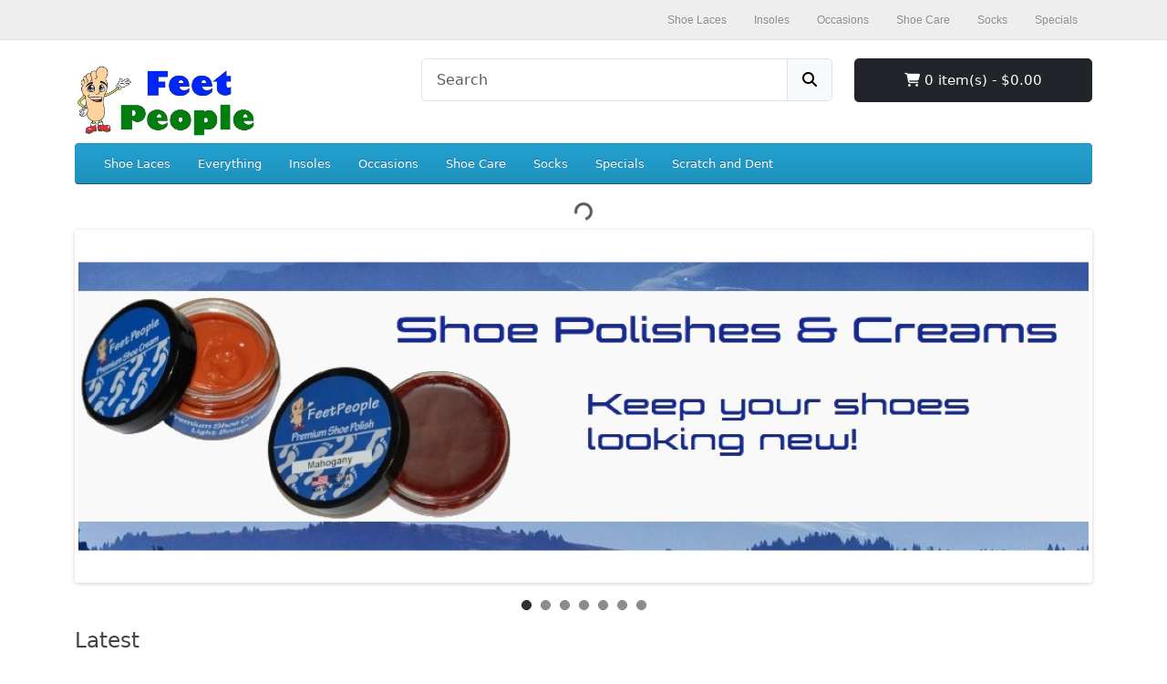

--- FILE ---
content_type: text/html; charset=utf-8
request_url: https://www.feetpeople.com/FeetPeople-Brogue-Casual-Dress-Laces-Black
body_size: 5695
content:
<!DOCTYPE html>
<html dir="ltr" lang="en">
<head>
  <meta charset="UTF-8"/>
  <meta name="viewport" content="width=device-width, initial-scale=1">
  <meta http-equiv="X-UA-Compatible" content="IE=edge">
  <title>FeetPeople LLC</title>
  <base href="https://www.feetpeople.com/"/>
      <script src="catalog/view/javascript/jquery/jquery-3.7.1.min.js" type="text/javascript"></script>
  <link href="catalog/view/stylesheet/bootstrap.css" type="text/css" rel="stylesheet" media="screen"/>
  <link href="catalog/view/stylesheet/fonts/fontawesome/css/all.min.css" rel="stylesheet" type="text/css"/>
  <link href="catalog/view/stylesheet/stylesheet.css" type="text/css" rel="stylesheet"/>
  <script src="catalog/view/javascript/common.js" type="text/javascript"></script>
        <link href="extension/paypal/catalog/view/stylesheet/paypal.css" type="text/css" rel="stylesheet" media="screen"/>
        <script src="extension/paypal/catalog/view/javascript/paypal.js?page_code=home&separator=." type="text/javascript"></script>
      <script type="text/javascript">var dmenuSettings = { status: 0, menu: {} };</script><link href="https://insoledept.com/extension/dmenu_editor/catalog/view/javascript/module-dmenu_editor/dmenu_editor.css" type="text/css" rel="stylesheet" media="screen"><script src="https://insoledept.com/extension/dmenu_editor/catalog/view/javascript/module-dmenu_editor/dmenu_editor.js" type="text/javascript"></script></head>
<body>
<div id="container">
  <div id="alert"></div>
  <div id="dmenu_editor-top">    
    
    <div class="dmenu_editor-menu_inner mobile">
        <div class="container">
            <nav id="dmenu_editor-menu_top" class="dmenu_editor-nav_menu" data-menu="top">
                <div class="dmenu_editor-header">
                    <span class="dmenu_editor-menu_title">Top Menu</span>
                    <button type="button" class="dmenu_editor-toggle" role="button" aria-label="Top Menu">
                        <span></span>
                        <span></span>
                        <span></span>
                    </button>
                </div>

                <div class="dmenu_editor-collapse">
                    <div id="dmenu_editor-mobile_bg_top" class="dmenu_editor-mobile_bg"></div>
                    <div class="dmenu_editor-dropdown_inner">
                        <div class="dmenu_editor-menu">
                            <ul class="dmenu_editor-menu_list dmenu_editor-menu_list-general">
                                <li class="dmenu_editor-mobile_header">
                                    <span class="dmenu_editor-mobile_header_title">Top Menu</span>
                                    <button type="button" class="dmenu_editor-mobile_toggle" style="" role="button" aria-label="Top Menu">
                                        <span></span>
                                        <span></span>
                                        <span></span>
                                    </button>
                                </li>

                                                        
                                                    
                                                    
                                                                                                                        
                                    
                                                                            <li class="dmenu_editor-item dmenu_editor-level_1 depth-zero category item-42">
                                            <a href="https://www.feetpeople.com/Cat-Shoe-Laces?route=product/category&amp;language=en-gb">
                                                <span class="title">Shoe Laces</span>
                                            </a>
                                        </li>
                                                                                                                                                                                                                        
                                    
                                                                            <li class="dmenu_editor-item dmenu_editor-level_1 depth-zero category item-41">
                                            <a href="https://www.feetpeople.com/Cat-Insoles?route=product/category&amp;language=en-gb">
                                                <span class="title">Insoles</span>
                                            </a>
                                        </li>
                                                                                                                                                                                                                        
                                    
                                                                            <li class="dmenu_editor-item dmenu_editor-level_1 depth-zero category item-153">
                                            <a href="https://www.feetpeople.com/Cat-Occasions?route=product/category&amp;language=en-gb">
                                                <span class="title">Occasions</span>
                                            </a>
                                        </li>
                                                                                                                                                                                                                        
                                    
                                                                            <li class="dmenu_editor-item dmenu_editor-level_1 depth-zero category item-43">
                                            <a href="https://www.feetpeople.com/Cat-Shoe-Care?route=product/category&amp;language=en-gb">
                                                <span class="title">Shoe Care</span>
                                            </a>
                                        </li>
                                                                                                                                                                                                                        
                                    
                                                                            <li class="dmenu_editor-item dmenu_editor-level_1 depth-zero category item-66">
                                            <a href="https://www.feetpeople.com/Cat-Socks-1?route=product/category&amp;language=en-gb">
                                                <span class="title">Socks</span>
                                            </a>
                                        </li>
                                                                                                                                                                                                                        
                                    
                                                                            <li class="dmenu_editor-item dmenu_editor-level_1 depth-zero category item-266">
                                            <a href="https://www.feetpeople.com/Cat-Specials?route=product/category&amp;language=en-gb">
                                                <span class="title">Specials</span>
                                            </a>
                                        </li>
                                                                                                                                            
                            </ul>
                        </div>
                    </div>

                    
                                    </div>
            </nav>

            <script type="text/javascript">
                // General Settings.
                dmenuSettings.status = Number('1');

                // Menu Settings.
                dmenuSettings.menu.top = {
                    status  : Number('1'),  // Setting 'Status'
                    display : Number('0'), // Setting 'Show on site'
                    mobile  : {
                        status : Number('1'), // Setting 'Status Mobile Menu'
                        close  : Number('0')   // Setting 'Close Mobile Menu'
                    }
                };
            </script>
        </div>
    </div>
</div><nav id="top" style="display: none !important;">
    <div class="container">
      <div class="row">
        <div class="col-4">
          <ul class="list-inline">
            <li class="list-inline-item me-3">    <a class="dmenu_editor-dropdown_toggle" role="button">
        
                                                                            <span>US Dollar</span>
                (<strong>$</strong>)
                        </a>

    <div class="dmenu_editor-dropdown_inner">
        <form action="https://www.feetpeople.com?route=common/currency.save&amp;language=en-gb" method="post" enctype="multipart/form-data" id="dmenu-form-currency" class="dmenu_editor-menu">
            <ul class="dmenu_editor-menu_list">
                <li class="dmenu_editor-back">
                    <a class="button_back" role="button">Back</a>
                </li>

                                                            <li class="dmenu_editor-item ">
                            <a class="currency-select" role="button" name="EUR">Euro (€)</a>
                        </li>
                                                                                <li class="dmenu_editor-item ">
                            <a class="currency-select" role="button" name="GBP">Pound Sterling (£)</a>
                        </li>
                                                                                <li class="dmenu_editor-item current">
                            <a class="currency-select" role="button" name="USD">US Dollar ($)</a>
                        </li>
                                                </ul>

            <input type="hidden" name="code" value="" />
            <input type="hidden" name="redirect" value="https://www.feetpeople.com/FeetPeople-Brogue-Casual-Dress-Laces-Black?route=common/home" />
        </form>
    </div>
 </li>
            <li class="list-inline-item"></li>
          </ul>
        </div>
        <div class="col text-end">
          <ul class="list-inline">
            <li class="list-inline-item"><a href="https://www.feetpeople.com?route=information/contact&amp;language=en-gb"><i class="fa-solid fa-phone"></i> <span class="d-none d-lg-inline">828.572.3338</span></a></li>
            <li class="list-inline-item">
              <div class="dropdown">
                <a href="#" class="dropdown-toggle" data-bs-toggle="dropdown"><i class="fa-solid fa-user"></i> <span class="d-none d-lg-inline">My Account</span> <i class="fa-solid fa-caret-down"></i></a>
                <ul class="dropdown-menu dropdown-menu-right">
                                      <li><a href="https://www.feetpeople.com?route=account/register&amp;language=en-gb" class="dropdown-item">Register</a></li>
                    <li><a href="https://www.feetpeople.com?route=account/login&amp;language=en-gb" class="dropdown-item">Login</a></li>
                                  </ul>
              </div>
            </li>
            <li class="list-inline-item"><a href="https://www.feetpeople.com?route=account/wishlist&amp;language=en-gb" id="wishlist-total" title="Wish List (0)"><i class="fa-solid fa-heart"></i> <span class="d-none d-lg-inline">Wish List (0)</span></a></li>
            <li class="list-inline-item"><a href="https://www.feetpeople.com?route=checkout/cart&amp;language=en-gb" title="Shopping Cart"><i class="fa-solid fa-cart-shopping"></i> <span class="d-none d-lg-inline">Shopping Cart</span></a></li>
            <li class="list-inline-item"><a href="https://www.feetpeople.com?route=checkout/checkout&amp;language=en-gb" title="Checkout"><i class="fa-solid fa-share"></i> <span class="d-none d-lg-inline">Checkout</span></a></li>
          </ul>
        </div>
      </div>
    </div>
  </nav>
  <header>
    <div class="container">
      <div class="row">
        <div class="col-md-3 col-lg-4">
          <div id="logo">
                          <a href="https://www.feetpeople.com?route=common/home&amp;language=en-gb"><img src="https://www.feetpeople.com/image/catalog/_store/FP Logo.jpg" title="FeetPeople LLC" alt="FeetPeople LLC" class="img-fluid"/></a>
                      </div>
        </div>
        <div class="col-md-5"><form action="https://www.feetpeople.com?route=common/search.redirect&amp;language=en-gb" method="post" class="input-group mb-3">
	<input type="text" name="search" value="" placeholder="Search" class="form-control form-control-lg"/>
	<button type="submit" class="btn btn-light btn-lg"><i class="fa-solid fa-magnifying-glass"></i></button>
</form>
</div>
        <div id="cart" class="col-md-4 col-lg-3 mb-2"><div class="dropdown d-grid">
  <button type="button" data-bs-toggle="dropdown" class="btn btn-lg btn-dark d-block dropdown-toggle"><i class="fa-solid fa-cart-shopping"></i> 0 item(s) - $0.00</button>
  <ul class="dropdown-menu dropdown-menu-end p-2">
          <li class="text-center p-4">Your shopping cart is empty!</li>
      </ul>
</div></div>
      </div>
    </div>
  </header>
  <main>
      <div class="container">
    <nav id="menu" class="navbar navbar-expand-lg bg-primary">
      <div id="category" class="d-block d-sm-block d-lg-none">Categories</div>
      <button type="button" data-bs-toggle="collapse" data-bs-target="#navbar-menu" class="navbar-toggler d-lg-none"><i class="fa-solid fa-bars"></i></button>
      <div id="navbar-menu" class="collapse navbar-collapse">
        <ul class="nav navbar-nav">
                                                                                                              <li class="nav-item dropdown"><a href="https://www.feetpeople.com/Cat-Shoe-Laces?route=product/category&amp;language=en-gb" class="nav-link dropdown-toggle" data-bs-toggle="dropdown">Shoe Laces</a>
                <div class="dropdown-menu dropdown-column-4">
                  <div class="dropdown-inner">
                                          <ul class="list-unstyled">
                                                  <li><a href="https://www.feetpeople.com/Cat-Shoe-Laces/Cat-Boot-Hiker-Laces?route=product/category&amp;language=en-gb" class="dropdown-item">Boot/Hiker Laces (0)</a></li>
                                                  <li><a href="https://www.feetpeople.com/Cat-Shoe-Laces/Cat-Curly-Laces?route=product/category&amp;language=en-gb" class="dropdown-item">Curly Laces (43)</a></li>
                                                  <li><a href="https://www.feetpeople.com/Cat-Shoe-Laces/Cat-Double-Sided-Laces?route=product/category&amp;language=en-gb" class="dropdown-item">Double-Sided Laces (0)</a></li>
                                                  <li><a href="https://www.feetpeople.com/Cat-Shoe-Laces/Cat-Dress-Laces?route=product/category&amp;language=en-gb" class="dropdown-item">Dress Laces (35)</a></li>
                                                  <li><a href="https://www.feetpeople.com/Cat-Shoe-Laces/Cat-Elastic-Lock-Laces?route=product/category&amp;language=en-gb" class="dropdown-item">Elastic / Lock Laces (1)</a></li>
                                              </ul>
                                          <ul class="list-unstyled">
                                                  <li><a href="https://www.feetpeople.com/Cat-Shoe-Laces/Cat-Fat-or-Wide-Laces?route=product/category&amp;language=en-gb" class="dropdown-item">Fat or Wide Laces (40)</a></li>
                                                  <li><a href="https://www.feetpeople.com/Cat-Shoe-Laces/Cat-Flat-Laces?route=product/category&amp;language=en-gb" class="dropdown-item">Flat Laces (61)</a></li>
                                                  <li><a href="https://www.feetpeople.com/Cat-Shoe-Laces/Cat-Glowing-Laces?route=product/category&amp;language=en-gb" class="dropdown-item">Glowing Laces (7)</a></li>
                                                  <li><a href="https://www.feetpeople.com/Cat-Shoe-Laces/Cat-Leather-Laces?route=product/category&amp;language=en-gb" class="dropdown-item">Leather Laces (19)</a></li>
                                                  <li><a href="https://www.feetpeople.com/Cat-Shoe-Laces/Cat-Novelty-Laces?route=product/category&amp;language=en-gb" class="dropdown-item">Novelty Laces (15)</a></li>
                                              </ul>
                                          <ul class="list-unstyled">
                                                  <li><a href="https://www.feetpeople.com/Cat-Shoe-Laces/Cat-Oval-Laces?route=product/category&amp;language=en-gb" class="dropdown-item">Oval Laces (46)</a></li>
                                                  <li><a href="https://www.feetpeople.com/Cat-Shoe-Laces/Cat-Penguin-Laces?route=product/category&amp;language=en-gb" class="dropdown-item">Penguin Laces (0)</a></li>
                                                  <li><a href="https://www.feetpeople.com/Cat-Shoe-Laces/Cat-Reflective-Laces?route=product/category&amp;language=en-gb" class="dropdown-item">Reflective Laces (0)</a></li>
                                                  <li><a href="https://www.feetpeople.com/Cat-Shoe-Laces/Cat-Round-Laces?route=product/category&amp;language=en-gb" class="dropdown-item">Round Laces (56)</a></li>
                                                  <li><a href="https://www.feetpeople.com/Cat-Shoe-Laces/Cat-Strong-Laces?route=product/category&amp;language=en-gb" class="dropdown-item">Strong Laces (14)</a></li>
                                              </ul>
                                          <ul class="list-unstyled">
                                                  <li><a href="https://www.feetpeople.com/Cat-Shoe-Laces/Cat-Tubular-Laces?route=product/category&amp;language=en-gb" class="dropdown-item">Tubular Laces (0)</a></li>
                                              </ul>
                                      </div>
                  <ul class="list-unstyled">
                    <li>
                      <hr class="dropdown-divider">
                    </li>
                    <li><a href="https://www.feetpeople.com/Cat-Shoe-Laces?route=product/category&amp;language=en-gb" class="dropdown-item">Show All Shoe Laces</a></li>
                  </ul>
                </div>
              </li>
                                                <li class="nav-item"><a href="https://www.feetpeople.com/Cat-Everything?route=product/category&amp;language=en-gb" class="dropdown-item">Everything</a></li>
                                                                                                                          <li class="nav-item dropdown"><a href="https://www.feetpeople.com/Cat-Insoles?route=product/category&amp;language=en-gb" class="nav-link dropdown-toggle" data-bs-toggle="dropdown">Insoles</a>
                <div class="dropdown-menu dropdown-column-1">
                  <div class="dropdown-inner">
                                          <ul class="list-unstyled">
                                                  <li><a href="https://www.feetpeople.com/Cat-Insoles/Cat-FeetPeople?route=product/category&amp;language=en-gb" class="dropdown-item">FeetPeople (2)</a></li>
                                              </ul>
                                      </div>
                  <ul class="list-unstyled">
                    <li>
                      <hr class="dropdown-divider">
                    </li>
                    <li><a href="https://www.feetpeople.com/Cat-Insoles?route=product/category&amp;language=en-gb" class="dropdown-item">Show All Insoles</a></li>
                  </ul>
                </div>
              </li>
                                                                                                                          <li class="nav-item dropdown"><a href="https://www.feetpeople.com/Cat-Occasions?route=product/category&amp;language=en-gb" class="nav-link dropdown-toggle" data-bs-toggle="dropdown">Occasions</a>
                <div class="dropdown-menu dropdown-column-2">
                  <div class="dropdown-inner">
                                          <ul class="list-unstyled">
                                                  <li><a href="https://www.feetpeople.com/Cat-Occasions/Cat-Cancer-Awareness?route=product/category&amp;language=en-gb" class="dropdown-item">Cancer Awareness (20)</a></li>
                                                  <li><a href="https://www.feetpeople.com/Cat-Occasions/Cat-Childhood-Cancer-Awareness-Products?route=product/category&amp;language=en-gb" class="dropdown-item">Childhood Cancer Awareness Products (6)</a></li>
                                                  <li><a href="https://www.feetpeople.com/Cat-Occasions/Cat-Christmas?route=product/category&amp;language=en-gb" class="dropdown-item">Christmas (0)</a></li>
                                                  <li><a href="https://www.feetpeople.com/Cat-Occasions/Cat-Easter?route=product/category&amp;language=en-gb" class="dropdown-item">Easter (0)</a></li>
                                                  <li><a href="https://www.feetpeople.com/Cat-Occasions/Cat-Halloween-1?route=product/category&amp;language=en-gb" class="dropdown-item">Halloween (2)</a></li>
                                              </ul>
                                          <ul class="list-unstyled">
                                                  <li><a href="https://www.feetpeople.com/Cat-Occasions/Cat-Independence-Day?route=product/category&amp;language=en-gb" class="dropdown-item">Independence Day! (4)</a></li>
                                                  <li><a href="https://www.feetpeople.com/Cat-Occasions/Cat-Valentines-1?route=product/category&amp;language=en-gb" class="dropdown-item">Valentines (1)</a></li>
                                              </ul>
                                      </div>
                  <ul class="list-unstyled">
                    <li>
                      <hr class="dropdown-divider">
                    </li>
                    <li><a href="https://www.feetpeople.com/Cat-Occasions?route=product/category&amp;language=en-gb" class="dropdown-item">Show All Occasions</a></li>
                  </ul>
                </div>
              </li>
                                                                                                                          <li class="nav-item dropdown"><a href="https://www.feetpeople.com/Cat-Shoe-Care?route=product/category&amp;language=en-gb" class="nav-link dropdown-toggle" data-bs-toggle="dropdown">Shoe Care</a>
                <div class="dropdown-menu dropdown-column-3">
                  <div class="dropdown-inner">
                                          <ul class="list-unstyled">
                                                  <li><a href="https://www.feetpeople.com/Cat-Shoe-Care/Cat-Instant-Shine-Sponge?route=product/category&amp;language=en-gb" class="dropdown-item">Instant Shine Sponge (1)</a></li>
                                                  <li><a href="https://www.feetpeople.com/Cat-Shoe-Care/Cat-Shoe-Boot-Stretchers-Sprays?route=product/category&amp;language=en-gb" class="dropdown-item">Shoe &amp; Boot Stretchers / Sprays (1)</a></li>
                                                  <li><a href="https://www.feetpeople.com/Cat-Shoe-Care/Cat-Shoe-Brushes?route=product/category&amp;language=en-gb" class="dropdown-item">Shoe Brushes (1)</a></li>
                                                  <li><a href="https://www.feetpeople.com/Cat-Shoe-Care/Cat-Shoe-Cleaners?route=product/category&amp;language=en-gb" class="dropdown-item">Shoe Cleaners (1)</a></li>
                                                  <li><a href="https://www.feetpeople.com/Cat-Shoe-Care/Cat-Shoe-Cream?route=product/category&amp;language=en-gb" class="dropdown-item">Shoe Cream (44)</a></li>
                                              </ul>
                                          <ul class="list-unstyled">
                                                  <li><a href="https://www.feetpeople.com/Cat-Shoe-Care/Cat-Shoe-Deoderizors?route=product/category&amp;language=en-gb" class="dropdown-item">Shoe Deoderizors (0)</a></li>
                                                  <li><a href="https://www.feetpeople.com/Cat-Shoe-Care/Cat-Shoe-Horns?route=product/category&amp;language=en-gb" class="dropdown-item">Shoe Horns (0)</a></li>
                                                  <li><a href="https://www.feetpeople.com/Cat-Shoe-Care/Cat-Shoe-Polish?route=product/category&amp;language=en-gb" class="dropdown-item">Shoe Polish (13)</a></li>
                                                  <li><a href="https://www.feetpeople.com/Cat-Shoe-Care/Cat-Shoe-Shine-Kits?route=product/category&amp;language=en-gb" class="dropdown-item">Shoe Shine Kits (52)</a></li>
                                                  <li><a href="https://www.feetpeople.com/Cat-Shoe-Care/Cat-Shoe-Trees?route=product/category&amp;language=en-gb" class="dropdown-item">Shoe Trees (0)</a></li>
                                              </ul>
                                          <ul class="list-unstyled">
                                                  <li><a href="https://www.feetpeople.com/Cat-Shoe-Care/Cat-Valet-Kits-1?route=product/category&amp;language=en-gb" class="dropdown-item">Valet Kits (4)</a></li>
                                                  <li><a href="https://www.feetpeople.com/Cat-Shoe-Care/Cat-Water-Proofer?route=product/category&amp;language=en-gb" class="dropdown-item">Water Proofer (0)</a></li>
                                              </ul>
                                      </div>
                  <ul class="list-unstyled">
                    <li>
                      <hr class="dropdown-divider">
                    </li>
                    <li><a href="https://www.feetpeople.com/Cat-Shoe-Care?route=product/category&amp;language=en-gb" class="dropdown-item">Show All Shoe Care</a></li>
                  </ul>
                </div>
              </li>
                                                                                                                          <li class="nav-item dropdown"><a href="https://www.feetpeople.com/Cat-Socks-1?route=product/category&amp;language=en-gb" class="nav-link dropdown-toggle" data-bs-toggle="dropdown">Socks</a>
                <div class="dropdown-menu dropdown-column-1">
                  <div class="dropdown-inner">
                                          <ul class="list-unstyled">
                                                  <li><a href="https://www.feetpeople.com/Cat-Socks-1/Cat-Clogs?route=product/category&amp;language=en-gb" class="dropdown-item">Clogs (0)</a></li>
                                              </ul>
                                      </div>
                  <ul class="list-unstyled">
                    <li>
                      <hr class="dropdown-divider">
                    </li>
                    <li><a href="https://www.feetpeople.com/Cat-Socks-1?route=product/category&amp;language=en-gb" class="dropdown-item">Show All Socks</a></li>
                  </ul>
                </div>
              </li>
                                                <li class="nav-item"><a href="https://www.feetpeople.com/Cat-Specials?route=product/category&amp;language=en-gb" class="dropdown-item">Specials</a></li>
                                                <li class="nav-item"><a href="https://www.feetpeople.com/Cat-Scratch-and-Dent?route=product/category&amp;language=en-gb" class="dropdown-item">Scratch and Dent</a></li>
                              </ul>
      </div>
    </nav>
  </div>


<div id="common-home" class="container">
  <div class="row">
    <div id="content" class="col"><div id="carousel-banner-0" class="carousel slide" data-bs-ride="carousel">
      <div class="carousel-indicators">
                    <button type="button" data-bs-target="#carousel-banner-0" data-bs-slide-to="0" class="active"></button>
                      <button type="button" data-bs-target="#carousel-banner-0" data-bs-slide-to="1"></button>
                      <button type="button" data-bs-target="#carousel-banner-0" data-bs-slide-to="2"></button>
                      <button type="button" data-bs-target="#carousel-banner-0" data-bs-slide-to="3"></button>
                      <button type="button" data-bs-target="#carousel-banner-0" data-bs-slide-to="4"></button>
                      <button type="button" data-bs-target="#carousel-banner-0" data-bs-slide-to="5"></button>
                      <button type="button" data-bs-target="#carousel-banner-0" data-bs-slide-to="6"></button>
                  </div>
    <div class="carousel-inner">
              <div class="carousel-item active">
        <div class="row justify-content-center">
                      <div class="col-12 text-center">
                              <a href="https://www.feetpeople.com/?route=product/category&amp;language=en-gb&amp;path=43_229"><img src="https://www.feetpeople.com/image/cache/catalog/banners/CREAM%20POLISH%20BANNER%20v2-1900x650.jpg" alt="shoe Cream" class="img-fluid"/></a>
                          </div>
                  </div>
      </div>
                <div class="carousel-item">
        <div class="row justify-content-center">
                      <div class="col-12 text-center">
                              <a href="https://www.feetpeople.com/?route=product/category&amp;language=en-gb&amp;path=43_316"><img src="https://www.feetpeople.com/image/cache/catalog/banners/FP%20VALET%20BANNER-1900x650.jpg" alt="valet kit" class="img-fluid"/></a>
                          </div>
                  </div>
      </div>
                <div class="carousel-item">
        <div class="row justify-content-center">
                      <div class="col-12 text-center">
                              <a href="https://www.feetpeople.com/?route=product/category&amp;language=en-gb&amp;path=43_72"><img src="https://www.feetpeople.com/image/cache/catalog/banners/FP%20CAREKIT%20BANNER-1900x650.jpg" alt="Care Kits" class="img-fluid"/></a>
                          </div>
                  </div>
      </div>
                <div class="carousel-item">
        <div class="row justify-content-center">
                      <div class="col-12 text-center">
                              <a href="https://www.feetpeople.com/?route=product/category&amp;language=en-gb&amp;path=41_302"><img src="https://www.feetpeople.com/image/cache/catalog/banners/Insoles%20BANNER%20v2-1900x650.jpg" alt="insoles" class="img-fluid"/></a>
                          </div>
                  </div>
      </div>
                <div class="carousel-item">
        <div class="row justify-content-center">
                      <div class="col-12 text-center">
                              <a href="https://www.feetpeople.com/?route=product/category&amp;language=en-gb&amp;path=43_314"><img src="https://www.feetpeople.com/image/cache/catalog/banners/APPLICATOR%20BANNER%20v2-1900x650.jpg" alt="Applicator and Brushes" class="img-fluid"/></a>
                          </div>
                  </div>
      </div>
                <div class="carousel-item">
        <div class="row justify-content-center">
                      <div class="col-12 text-center">
                              <a href="https://www.feetpeople.com/?route=product/category&amp;language=en-gb&amp;path=43_74"><img src="https://www.feetpeople.com/image/cache/catalog/banners/FP%20SHINE%20SHOE%20STRETCH%20and%20SUEDE%20KIT-1900x650.jpg" alt="shoe stretch" class="img-fluid"/></a>
                          </div>
                  </div>
      </div>
                <div class="carousel-item">
        <div class="row justify-content-center">
                      <div class="col-12 text-center">
                              <a href="https://www.feetpeople.com/?route=product/category&amp;language=en-gb&amp;path=43_317"><img src="https://www.feetpeople.com/image/cache/catalog/banners/FP%20SHINE%20SPONGE%20BANNER-1900x650.jpg" alt="Shine sponge" class="img-fluid"/></a>
                          </div>
                  </div>
      </div>
            </div>
      <button type="button" class="carousel-control-prev" data-bs-target="#carousel-banner-0" data-bs-slide="prev"><span class="fa-solid fa-chevron-left"></span></button>
    <button type="button" class="carousel-control-next" data-bs-target="#carousel-banner-0" data-bs-slide="next"><span class="fa-solid fa-chevron-right"></span></button>
  </div>
<script type="text/javascript"><!--
$(document).ready(function() {
    new bootstrap.Carousel(document.querySelector('#carousel-banner-0'), {
        ride: 'carousel',
        interval: 5000,
        wrap: true
    });
});
//--></script>

<h3>Latest</h3>
<div class="row row-cols-1 row-cols-sm-2 row-cols-md-3 row-cols-xl-4">
      <div class="col mb-3"><div class="product-thumb">
  <div class="image"><a href="https://www.feetpeople.com/TEST?route=product/product&amp;language=en-gb"><img src="https://www.feetpeople.com/image/cache/catalog/suede%20bar%202-200x200.JPG" alt="TEST" title="TEST" class="img-fluid"/></a></div>
  <div class="content">
    <div class="description">
      <h4><a href="https://www.feetpeople.com/TEST?route=product/product&amp;language=en-gb">TEST</a></h4>
      <p>TEST..</p>
              <div class="price">
                      <span class="price-new">$999,999.99</span>
                            </div>
                </div>
    <form method="post" data-oc-toggle="ajax" data-oc-load="https://www.feetpeople.com?route=common/cart.info&amp;language=en-gb" data-oc-target="#cart">
      <div class="button">
        <button type="submit" formaction="https://www.feetpeople.com?route=checkout/cart.add&amp;language=en-gb" data-bs-toggle="tooltip" title="Add to Cart"><i class="fa-solid fa-shopping-cart"></i></button>
        <button type="submit" formaction="https://www.feetpeople.com?route=account/wishlist.add&amp;language=en-gb" data-bs-toggle="tooltip" title="Add to Wish List" ><i class="fa-solid fa-heart"></i></button>
        <button type="submit" formaction="https://www.feetpeople.com?route=product/compare.add&amp;language=en-gb" data-bs-toggle="tooltip" title="Compare this Product"><i class="fa-solid fa-arrow-right-arrow-left"></i></button>
      </div>
      <input type="hidden" name="product_id" value="11791"/> <input type="hidden" name="quantity" value="1"/>
    </form>
  </div>
</div></div>
      <div class="col mb-3"><div class="product-thumb">
  <div class="image"><a href="https://www.feetpeople.com/FeetPeople_Elastic_No_Tie_Shoelaces_1_Pair_Trim_to_Fit?route=product/product&amp;language=en-gb"><img src="https://www.feetpeople.com/image/cache/catalog/feetpeople/elastic/Black-200x200.JPG" alt="FeetPeople Elastic No-Tie Shoelaces 1 Pair - Trim to Fit" title="FeetPeople Elastic No-Tie Shoelaces 1 Pair - Trim to Fit" class="img-fluid"/></a></div>
  <div class="content">
    <div class="description">
      <h4><a href="https://www.feetpeople.com/FeetPeople_Elastic_No_Tie_Shoelaces_1_Pair_Trim_to_Fit?route=product/product&amp;language=en-gb">FeetPeople Elastic No-Tie Shoelaces 1 Pair - Trim to Fit</a></h4>
      <p>&nbsp;


	Set It And Forget It: Once these laces are installed and the mechanism is secured corre..</p>
              <div class="price">
                      <span class="price-new">$7.99</span>
                            </div>
                </div>
    <form method="post" data-oc-toggle="ajax" data-oc-load="https://www.feetpeople.com?route=common/cart.info&amp;language=en-gb" data-oc-target="#cart">
      <div class="button">
        <button type="submit" formaction="https://www.feetpeople.com?route=checkout/cart.add&amp;language=en-gb" data-bs-toggle="tooltip" title="Add to Cart"><i class="fa-solid fa-shopping-cart"></i></button>
        <button type="submit" formaction="https://www.feetpeople.com?route=account/wishlist.add&amp;language=en-gb" data-bs-toggle="tooltip" title="Add to Wish List" ><i class="fa-solid fa-heart"></i></button>
        <button type="submit" formaction="https://www.feetpeople.com?route=product/compare.add&amp;language=en-gb" data-bs-toggle="tooltip" title="Compare this Product"><i class="fa-solid fa-arrow-right-arrow-left"></i></button>
      </div>
      <input type="hidden" name="product_id" value="11790"/> <input type="hidden" name="quantity" value="1"/>
    </form>
  </div>
</div></div>
      <div class="col mb-3"><div class="product-thumb">
  <div class="image"><a href="https://www.feetpeople.com/SUEDE-BAR-BRUSH-KIT?route=product/product&amp;language=en-gb"><img src="https://www.feetpeople.com/image/cache/catalog/suede%20kit%20(packaging)-200x200.JPG" alt="FeetPeople Professional Suede &amp; Nubuck Kit, 1 Block / 1 Brush " title="FeetPeople Professional Suede &amp; Nubuck Kit, 1 Block / 1 Brush " class="img-fluid"/></a></div>
  <div class="content">
    <div class="description">
      <h4><a href="https://www.feetpeople.com/SUEDE-BAR-BRUSH-KIT?route=product/product&amp;language=en-gb">FeetPeople Professional Suede &amp; Nubuck Kit, 1 Block / 1 Brush </a></h4>
      <p>Shoe care kit Cleans and restores suede and nubuck leathers Removes tough stains, shiny marks and wa..</p>
              <div class="price">
                      <span class="price-new">$7.99</span>
                            </div>
                </div>
    <form method="post" data-oc-toggle="ajax" data-oc-load="https://www.feetpeople.com?route=common/cart.info&amp;language=en-gb" data-oc-target="#cart">
      <div class="button">
        <button type="submit" formaction="https://www.feetpeople.com?route=checkout/cart.add&amp;language=en-gb" data-bs-toggle="tooltip" title="Add to Cart"><i class="fa-solid fa-shopping-cart"></i></button>
        <button type="submit" formaction="https://www.feetpeople.com?route=account/wishlist.add&amp;language=en-gb" data-bs-toggle="tooltip" title="Add to Wish List" ><i class="fa-solid fa-heart"></i></button>
        <button type="submit" formaction="https://www.feetpeople.com?route=product/compare.add&amp;language=en-gb" data-bs-toggle="tooltip" title="Compare this Product"><i class="fa-solid fa-arrow-right-arrow-left"></i></button>
      </div>
      <input type="hidden" name="product_id" value="9986"/> <input type="hidden" name="quantity" value="1"/>
    </form>
  </div>
</div></div>
      <div class="col mb-3"><div class="product-thumb">
  <div class="image"><a href="https://www.feetpeople.com/SUEDE-BAR?route=product/product&amp;language=en-gb"><img src="https://www.feetpeople.com/image/cache/catalog/suede%20bar%20(packaging)-200x200.JPG" alt="FeetPeople Professional Suede &amp; Nubuck Cleaning Block, 1 Block " title="FeetPeople Professional Suede &amp; Nubuck Cleaning Block, 1 Block " class="img-fluid"/></a></div>
  <div class="content">
    <div class="description">
      <h4><a href="https://www.feetpeople.com/SUEDE-BAR?route=product/product&amp;language=en-gb">FeetPeople Professional Suede &amp; Nubuck Cleaning Block, 1 Block </a></h4>
      <p>FeetPeople Suede and Nubuck Cleaning Block helps remove stains and marks from suede &amp; nubuck lea..</p>
              <div class="price">
                      <span class="price-new">$6.99</span>
                            </div>
                </div>
    <form method="post" data-oc-toggle="ajax" data-oc-load="https://www.feetpeople.com?route=common/cart.info&amp;language=en-gb" data-oc-target="#cart">
      <div class="button">
        <button type="submit" formaction="https://www.feetpeople.com?route=checkout/cart.add&amp;language=en-gb" data-bs-toggle="tooltip" title="Add to Cart"><i class="fa-solid fa-shopping-cart"></i></button>
        <button type="submit" formaction="https://www.feetpeople.com?route=account/wishlist.add&amp;language=en-gb" data-bs-toggle="tooltip" title="Add to Wish List" ><i class="fa-solid fa-heart"></i></button>
        <button type="submit" formaction="https://www.feetpeople.com?route=product/compare.add&amp;language=en-gb" data-bs-toggle="tooltip" title="Compare this Product"><i class="fa-solid fa-arrow-right-arrow-left"></i></button>
      </div>
      <input type="hidden" name="product_id" value="9985"/> <input type="hidden" name="quantity" value="1"/>
    </form>
  </div>
</div></div>
      <div class="col mb-3"><div class="product-thumb">
  <div class="image"><a href="https://www.feetpeople.com/FeetPeople-Shoe-Stretch-1-Bottle-4-ounce?route=product/product&amp;language=en-gb"><img src="https://www.feetpeople.com/image/cache/catalog/shoe%20stretch-200x200.jpg" alt="FeetPeople Professional Shoe Stretch 4 Fl. Oz, 1 Bottle" title="FeetPeople Professional Shoe Stretch 4 Fl. Oz, 1 Bottle" class="img-fluid"/></a></div>
  <div class="content">
    <div class="description">
      <h4><a href="https://www.feetpeople.com/FeetPeople-Shoe-Stretch-1-Bottle-4-ounce?route=product/product&amp;language=en-gb">FeetPeople Professional Shoe Stretch 4 Fl. Oz, 1 Bottle</a></h4>
      <p>FeetPeople Shoe Stretch is formulated to soften tight-fitting shoes or boots, so they will stretch w..</p>
              <div class="price">
                      <span class="price-new">$9.99</span>
                            </div>
                </div>
    <form method="post" data-oc-toggle="ajax" data-oc-load="https://www.feetpeople.com?route=common/cart.info&amp;language=en-gb" data-oc-target="#cart">
      <div class="button">
        <button type="submit" formaction="https://www.feetpeople.com?route=checkout/cart.add&amp;language=en-gb" data-bs-toggle="tooltip" title="Add to Cart"><i class="fa-solid fa-shopping-cart"></i></button>
        <button type="submit" formaction="https://www.feetpeople.com?route=account/wishlist.add&amp;language=en-gb" data-bs-toggle="tooltip" title="Add to Wish List" ><i class="fa-solid fa-heart"></i></button>
        <button type="submit" formaction="https://www.feetpeople.com?route=product/compare.add&amp;language=en-gb" data-bs-toggle="tooltip" title="Compare this Product"><i class="fa-solid fa-arrow-right-arrow-left"></i></button>
      </div>
      <input type="hidden" name="product_id" value="9984"/> <input type="hidden" name="quantity" value="1"/>
    </form>
  </div>
</div></div>
  </div>

<h3>Featured</h3>
<div class="row row-cols-1 row-cols-sm-2 row-cols-md-3 row-cols-xl-4">
      <div class="col mb-3"><div class="product-thumb">
  <div class="image"><a href="https://www.feetpeople.com/FeetPeople-Brogue-Casual-Dress-Laces-Bone?route=product/product&amp;language=en-gb"><img src="https://www.feetpeople.com/image/cache/catalog/feetpeople/dress/brogue/FP-Casual-Brogue-Bone-PKG-200x200.jpg" alt="FeetPeople Brogue Casual Dress Laces, Bone" title="FeetPeople Brogue Casual Dress Laces, Bone" class="img-fluid"/></a></div>
  <div class="content">
    <div class="description">
      <h4><a href="https://www.feetpeople.com/FeetPeople-Brogue-Casual-Dress-Laces-Bone?route=product/product&amp;language=en-gb">FeetPeople Brogue Casual Dress Laces, Bone</a></h4>
      <p>Casual Dress or Brogue Laces have a distinctive weave to set off your shoes in style. While these la..</p>
              <div class="price">
                      <span class="price-new">$5.99</span>
                            </div>
                </div>
    <form method="post" data-oc-toggle="ajax" data-oc-load="https://www.feetpeople.com?route=common/cart.info&amp;language=en-gb" data-oc-target="#cart">
      <div class="button">
        <button type="submit" formaction="https://www.feetpeople.com?route=checkout/cart.add&amp;language=en-gb" data-bs-toggle="tooltip" title="Add to Cart"><i class="fa-solid fa-shopping-cart"></i></button>
        <button type="submit" formaction="https://www.feetpeople.com?route=account/wishlist.add&amp;language=en-gb" data-bs-toggle="tooltip" title="Add to Wish List" ><i class="fa-solid fa-heart"></i></button>
        <button type="submit" formaction="https://www.feetpeople.com?route=product/compare.add&amp;language=en-gb" data-bs-toggle="tooltip" title="Compare this Product"><i class="fa-solid fa-arrow-right-arrow-left"></i></button>
      </div>
      <input type="hidden" name="product_id" value="3962"/> <input type="hidden" name="quantity" value="1"/>
    </form>
  </div>
</div></div>
  </div>

</div>
    </div>
</div>
</main>
<footer>
  <div class="container">
    <div class="row">
              <div class="col-sm-3">
          <h5>Information</h5>
          <ul class="list-unstyled">
                                      <li><a href="https://www.feetpeople.com/PayPal_Account_Not_Needed?route=information/information&amp;language=en-gb">Paypal Account Not Needed</a></li>
                          <li><a href="https://www.feetpeople.com?route=information/information&amp;language=en-gb&amp;information_id=3">Privacy Policy</a></li>
                      </ul>
        </div>
            <div class="col-sm-3">
        <h5>Customer Service</h5>
        <ul class="list-unstyled">
          <li><a href="https://www.feetpeople.com?route=information/contact&amp;language=en-gb">Contact Us</a></li>
          <li><a href="https://www.feetpeople.com?route=account/returns.add&amp;language=en-gb">Returns</a></li>
                    <li><a href="https://www.feetpeople.com?route=information/sitemap&amp;language=en-gb">Site Map</a></li>
        </ul>
      </div>
      <div class="col-sm-3">
        <h5>Extras</h5>
        <ul class="list-unstyled">
          <li><a href="https://www.feetpeople.com?route=product/manufacturer&amp;language=en-gb">Brands</a></li>
                    <li><a href="https://www.feetpeople.com?route=product/special&amp;language=en-gb">Specials</a></li>
        </ul>
      </div>
      <div class="col-sm-3">
        <h5>My Account</h5>
        <ul class="list-unstyled">
          <li><a href="https://www.feetpeople.com?route=account/account&amp;language=en-gb">My Account</a></li>
          <li><a href="https://www.feetpeople.com?route=account/order&amp;language=en-gb">Order History</a></li>
          <li><a href="https://www.feetpeople.com?route=account/wishlist&amp;language=en-gb">Wish List</a></li>
          <li><a href="https://www.feetpeople.com?route=account/newsletter&amp;language=en-gb">Newsletter</a></li>
        </ul>
      </div>
    </div>
    <hr>
    <p>Powered By <a href="https://www.opencart.com">OpenCart</a><br/> FeetPeople LLC &copy; 2026</p>
    <!--
OpenCart is open source software and you are free to remove the powered by OpenCart if you want, but its generally accepted practise to make a small donation.
Please donate via PayPal to donate@opencart.com
//-->
  </div>
</footer>
</div>

<script src="catalog/view/javascript/bootstrap/js/bootstrap.bundle.min.js" type="text/javascript"></script>
</body></html>


--- FILE ---
content_type: text/css
request_url: https://insoledept.com/extension/dmenu_editor/catalog/view/javascript/module-dmenu_editor/dmenu_editor.css
body_size: 29344
content:
@charset "UTF-8";

/* General */

.dmenu_editor-title_inner {
    display: none;
    font-size: 16px;
    font-weight: 700;
    margin: 0 0 5px 0;
}

.dmenu_editor-title_inner.desktop_mobile {
    display: block;
}

#dmenu_editor-main .dmenu_editor-title_inner,
#dmenu_editor-top .dmenu_editor-title_inner {
    color: #333;
}

#dmenu_editor-footer .dmenu_editor-title_inner,
#dmenu_editor-social .dmenu_editor-title_inner {
    color: #e2e2e2;
}

.dmenu_editor-menu_inner {
    margin-bottom: 20px;
}

#dmenu_editor-top .dmenu_editor-menu_inner {
    background-color: #eee;
    border-bottom: 1px solid #e2e2e2;
}

#dmenu_editor-social .dmenu_editor-menu_inner {
    margin-bottom: 0;
}

#dmenu_editor-menu_main {
    background-color: #229ac8;
    background-image: linear-gradient(to bottom, #23a1d1, #1f90bb);
    border-color: #1f90bb #1f90bb #145e7a;
}

#dmenu_editor-menu_footer {
    background-color: #4a4a4a;
    background-image: linear-gradient(to bottom, #434b4e, #4a4a4a);
}

#dmenu_editor-menu_social {
    background-color: transparent;
}

.dmenu_editor-nav_menu {
    min-height: 40px;
    display: block;
    position: relative;
    border: 1px solid transparent;
    border-radius: 4px;
}

.dmenu_editor-header {
    display: none;
    grid-template-columns: auto 80px;
    grid-gap: 0;
}

.dmenu_editor-nav_menu .dmenu_editor-menu_title {
    display: block;
    font-size: 16px;
    font-weight: 700;
    line-height: 22px;
    text-shadow: 0 1px 0 rgba(0, 0, 0, 0.2);
    padding-top: 8px;
    padding-bottom: 8px;
    padding-left: 15px;
}

#dmenu_editor-menu_main .dmenu_editor-menu_title,
#dmenu_editor-menu_footer .dmenu_editor-menu_title,
#dmenu_editor-menu_social .dmenu_editor-menu_title {
    color: #fff;
}

#dmenu_editor-menu_top .dmenu_editor-menu_title {
    color: #939393;
}

.dmenu_editor-toggle,
.dmenu_editor-mobile_toggle {
    position: relative;
    color: #fff;
    font-size: 15px;
    font-family: 'Open Sans', sans-serif;
    font-weight: 400;
    font-stretch: expanded;
    text-align: center;
    line-height: 1.4;
    white-space: nowrap;
    vertical-align: middle;
}

.dmenu_editor-toggle {
    border-radius: 4px;
    touch-action: manipulation;
    cursor: pointer;
    -webkit-user-select: none;
    user-select: none;
    -webkit-appearance: button;
    appearance: button;
    padding: 2px 18px;
    margin: 6px 15px;
}

#dmenu_editor-menu_main .dmenu_editor-toggle {
    background-color: #229ac8;
    background-image: linear-gradient(to bottom, #23a1d1, #1f90bb);
    border: 1px solid #cccccc;
    border-color: #1f90bb #1f90bb #145e7a;
    -webkit-box-shadow: inset 0 1px 0 rgba(255, 255, 255, 0.2), 0 1px 2px rgba(0, 0, 0, 0.05);
    box-shadow: inset 0 1px 0 rgba(255, 255, 255, 0.2), 0 1px 2px rgba(0, 0, 0, 0.05);
}

#dmenu_editor-menu_top .dmenu_editor-toggle {
    background-color: #d3d3d3;
    background-image: linear-gradient(to bottom, #d3d3d3, #ababab);
    border: 1px solid #ccc;
    -webkit-box-shadow: inset 0 1px 0 rgba(255, 255, 255, 0.2), 0 1px 2px rgba(0, 0, 0, 0.05);
    box-shadow: inset 0 1px 0 rgba(255, 255, 255, 0.2), 0 1px 2px rgba(0, 0, 0, 0.05);
}

#dmenu_editor-menu_footer .dmenu_editor-toggle {
    background-color: #000;
    border: 1px solid #000;
    -webkit-box-shadow: inset 0 1px 0 rgba(255, 255, 255, 0.2), 0 1px 2px rgba(0, 0, 0, 0.05);
    box-shadow: inset 0 1px 0 rgba(255, 255, 255, 0.2), 0 1px 2px rgba(0, 0, 0, 0.05);
}

#dmenu_editor-menu_social .dmenu_editor-toggle {
    background-color: #3a706e;
    border: 1px solid #3a706e;
    -webkit-box-shadow: inset 0 1px 0 rgba(255, 255, 255, 0.2), 0 1px 2px rgba(0, 0, 0, 0.05);
    box-shadow: inset 0 1px 0 rgba(255, 255, 255, 0.2), 0 1px 2px rgba(0, 0, 0, 0.05);
}

.dmenu_editor-dropdown_inner {
    display: none;
}

.dmenu_editor-item > a .icon {
    /* background-size: 16px 16px !important; */
    background-repeat: no-repeat;
    margin: 0 8px 0 0;
}

.dmenu_editor-dropdown::after {
    content: '';
    display: inline-block;
    position: absolute;
    right: 12px;
}

.dmenu_editor-collapse > .dmenu_editor-dropdown_inner {
    display: block;
}

.dmenu_editor-menu_list {
    min-width: 186px;
    list-style-type: none;
    margin: 0;
    padding: 0;
}

.dmenu_editor-collapse li {
    padding: 0;
    margin: 0;
}

.dmenu_editor-collapse a {
    font-size: 12px;
    font-family: 'Open Sans', sans-serif;
    font-weight: 300;
    line-height: 20px;
    text-decoration: none;
    cursor: pointer;
    padding: 0;
    margin: 0;
}

.dmenu_editor-collapse a span {
    display: inline-block;
    vertical-align: middle;
}

.dmenu_editor-collapse .depth-zero:not(.dmenu_editor-mobile_header) > a {
    position: relative;
}

.dmenu_editor-collapse > div .dmenu_editor-dropdown_inner {
    position: absolute;
    left: 100%;
    border: 1px solid rgba(0, 0, 0, 0.15);
    border-radius: 0 0 4px 4px;
    -webkit-box-shadow: 0 6px 12px rgba(0, 0, 0, 0.18);
    box-shadow: 0 6px 12px rgba(0, 0, 0, 0.18);
    padding: 5px 0;
    margin: 0;
    z-index: 10;
}

.dmenu_editor-collapse > div .dmenu_editor-dropdown_inner a {
    display: block;
    padding: 3px 27px 3px 20px;
}

.dmenu_editor-nav_menu .see-all {
    border-top: 1px solid #ddd;
    margin-top: 5px;
    padding: 3px 20px;
}

/* Menu (Main, Footer, Social) Toggle Icon */

.dmenu_editor-toggle span,
.dmenu_editor-mobile_toggle span {
    width: 12px;
    height: 2px;
    position: absolute;
    top: 50%;
    left: 50%;
    -webkit-transform: translate(-50%, -50%);
    transform: translate(-50%, -50%);
    background-color: #fff;
}

.dmenu_editor-toggle span,
.dmenu_editor-mobile_toggle span {
    -webkit-transition: all 0.3s;
    transition: all 0.3s;
}

.dmenu_editor-toggle span:nth-of-type(1),
.dmenu_editor-mobile_toggle span:nth-of-type(1) {
	top: calc(50% - 4px);
}

.dmenu_editor-toggle span:nth-of-type(3),
.dmenu_editor-mobile_toggle span:nth-of-type(3) {
	top: calc(50% + 4px);
}

.dmenu_editor-toggle:active {
    border: 2px solid #e59821;
    outline: 1px solid #fff;
}

.dmenu_editor-nav_menu.open .dmenu_editor-toggle span:nth-of-type(1),
.dmenu_editor-nav_menu.open .dmenu_editor-mobile_toggle span:nth-of-type(1) {
    top: 48%;
    -webkit-transform: translate(-50%, 0%) rotate(45deg);
    transform: translate(-50%, 0%) rotate(45deg);
}

.dmenu_editor-nav_menu.open .dmenu_editor-toggle span:nth-of-type(2),
.dmenu_editor-nav_menu.open .dmenu_editor-mobile_toggle span:nth-of-type(2) {
    display: none;
}

.dmenu_editor-nav_menu.open .dmenu_editor-toggle span:nth-of-type(3),
.dmenu_editor-nav_menu.open .dmenu_editor-mobile_toggle span:nth-of-type(3) {
    top: 48%;
    -webkit-transform: translate(-50%, 0%) rotate(-45deg);
    transform: translate(-50%, 0%) rotate(-45deg);
}

/* Alert */

#dmenu_editor-top #alert {
    position: fixed;
    top: 0;
    right: 0;
    padding: 1rem;
    z-index: 9999;
}

/* @Media */

@media (min-width: 768px) {
    .dmenu_editor-title_inner.desktop {
        display: block;
    }

    #dmenu_editor-menu_main .dmenu_editor-collapse,
    #dmenu_editor-menu_footer .dmenu_editor-collapse {
        padding: 0 15px;
    }

    #dmenu_editor-menu_social .dmenu_editor-collapse {
        padding: 0;
    }

    .dmenu_editor-menu {
        width: 100%;
        display: table;
    }

    .dmenu_editor-menu_list {
        display: table-cell;
    }

    #dmenu_editor-menu_top .dmenu_editor-menu_list-general {
        display: flex;
        justify-content: flex-end;
    }

    .dmenu_editor-dropdown::after {
        top: 44%;
        -webkit-transform: translateY(-50%) rotate(45deg);
        transform: translateY(-50%) rotate(45deg);
        border-width: 0 1px 1px 0;
        border-style: solid;
        padding: 2px;
    }

    .dmenu_editor-dropdown:not(.depth-zero)::after {
        border-color: #8f8f8f;
    }

    #dmenu_editor-menu_top .dmenu_editor-dropdown.depth-zero::after {
        border-color: #888;
    }

    .dmenu_editor-dropdown.current:not(.depth-zero)::after,
    .dmenu_editor-dropdown.current-ancestor:not(.depth-zero)::after {
        border-color: #fff;
    }

    #dmenu_editor-menu_top .dmenu_editor-dropdown.depth-zero.current::after,
    #dmenu_editor-menu_top .dmenu_editor-dropdown.depth-zero.current-ancestor::after {
        border-color: #444;
    }

    .dmenu_editor-dropdown:not(.depth-zero):hover::after {
        top: 48%;
        border-color: #fff;
        -webkit-transform: translateY(-50%) rotate(-45deg);
        transform: translateY(-50%) rotate(-45deg);
    }

    #dmenu_editor-menu_top .dmenu_editor-dropdown.depth-zero:hover::after {
        border-color: #444;
    }

    .dmenu_editor-dropdown:hover > .dmenu_editor-dropdown_inner {
        display: block;
    }

    .dmenu_editor-collapse li {
        position: relative;
    }

    #dmenu_editor-menu_top .dmenu_editor-menu_list-general > li.dmenu_editor-item_additional + li:not(.dmenu_editor-item_additional) {
        margin-left: auto;
    }

    .dmenu_editor-collapse .dmenu_editor-back {
        display: none;
    }

    #dmenu_editor-menu_main .depth-zero.dmenu_editor-dropdown::after,
    #dmenu_editor-menu_footer .depth-zero.dmenu_editor-dropdown::after,
    #dmenu_editor-menu_social .depth-zero.dmenu_editor-dropdown::after {
        display: none;
    }

    .dmenu_editor-collapse .depth-zero {
        display: table-cell;
    }

    .dmenu_editor-collapse .dmenu_editor-mobile_header {
        display: none;
    }

    .dmenu_editor-collapse .depth-zero > a {
        display: inline-block;
        padding: 10px 15px;
    }

    #dmenu_editor-menu_top .depth-zero.dmenu_editor-dropdown > a {
        padding: 10px 24px 10px 15px;
    }

    #dmenu_editor-menu_main .depth-zero:not(.dmenu_editor-mobile_header) > a,
    #dmenu_editor-menu_footer .depth-zero:not(.dmenu_editor-mobile_header) > a,
    #dmenu_editor-menu_social .depth-zero:not(.dmenu_editor-mobile_header) > a {
        color: #fff;
        text-shadow: 0 -1px 0 rgba(0, 0, 0, 0.25);
    }

    #dmenu_editor-menu_top .depth-zero:not(.dmenu_editor-mobile_header) > a {
        color: #888;
        font-weight: 400;
        text-shadow: 0 1px 0 #fff;
    }

    #dmenu_editor-menu_main .depth-zero:hover > a,
    #dmenu_editor-menu_footer .depth-zero:hover > a,
    #dmenu_editor-menu_social .depth-zero:hover > a {
        background-color: rgba(0, 0, 0, 0.1);
    }

    #dmenu_editor-menu_top .depth-zero:hover > a,
    #dmenu_editor-menu_top .depth-zero.current > a,
    #dmenu_editor-menu_top .depth-zero.current-ancestor > a {
        color: #444;
    }

    .dmenu_editor-collapse .depth-zero > .dmenu_editor-dropdown_inner  {
        top: 100%;
        left: 0;
    }

    .dmenu_editor-collapse > div .dmenu_editor-dropdown_inner {
        top: -6px;
        background-color: #fff;
        -webkit-background-clip: padding-box;
        background-clip: padding-box;
    }

    .dmenu_editor-collapse > div .dmenu_editor-dropdown_inner.dmenu-off-right {
        left : auto;
        right : calc(0px + 100%);
    }

    .dmenu_editor-collapse > div .dmenu_editor-dropdown_inner.dmenu-off-bottom {
        top: auto;
        bottom: -6px;
    }

    #dmenu_editor-menu_main .dmenu_editor-collapse > div .dmenu_editor-dropdown_inner a:not(.see-all),
    #dmenu_editor-menu_footer .dmenu_editor-collapse > div .dmenu_editor-dropdown_inner a:not(.see-all),
    #dmenu_editor-menu_social .dmenu_editor-collapse > div .dmenu_editor-dropdown_inner a:not(.see-all) {
        color: #333;
    }

    #dmenu_editor-menu_top .dmenu_editor-collapse > div .dmenu_editor-dropdown_inner a:not(.see-all) {
        color: #888;
        font-weight: 400;
    }

    #dmenu_editor-menu_main .dmenu_editor-collapse > div .dmenu_editor-dropdown_inner a:hover,
    #dmenu_editor-menu_main .dmenu_editor-collapse > div .dmenu_editor-dropdown_inner .dmenu_editor-dropdown:hover > a {
        color: #fff;
        background-color: #229ac8;
        background-image: linear-gradient(to bottom, #23a1d1, #1f90bb);
    }

    #dmenu_editor-menu_top .dmenu_editor-collapse > div .dmenu_editor-dropdown_inner a:hover,
    #dmenu_editor-menu_top .dmenu_editor-collapse > div .dmenu_editor-dropdown_inner .dmenu_editor-dropdown:hover > a {
        color: #fff;
        background-color: #229ac8;
        background-image: linear-gradient(to bottom, #23a1d1, #1f90bb);
    }

    #dmenu_editor-menu_footer .dmenu_editor-collapse > div .dmenu_editor-dropdown_inner a:hover,
    #dmenu_editor-menu_footer .dmenu_editor-collapse > div .dmenu_editor-dropdown_inner .dmenu_editor-dropdown:hover > a {
        color: #fff;
        background-color: #ababab;
    }

    #dmenu_editor-menu_social .dmenu_editor-collapse > div .dmenu_editor-dropdown_inner a:hover,
    #dmenu_editor-menu_social .dmenu_editor-collapse > div .dmenu_editor-dropdown_inner .dmenu_editor-dropdown:hover > a {
        color: #fff;
        background-color: #ababab;
    }

    #dmenu_editor-menu_main .dmenu_editor-collapse .dmenu_editor-dropdown_inner li.current > a,
    #dmenu_editor-menu_main .dmenu_editor-collapse .dmenu_editor-dropdown_inner li.current-ancestor > a,
    #dmenu_editor-menu_footer .dmenu_editor-collapse .dmenu_editor-dropdown_inner li.current > a,
    #dmenu_editor-menu_footer .dmenu_editor-collapse .dmenu_editor-dropdown_inner li.current-ancestor > a,
    #dmenu_editor-menu_social .dmenu_editor-collapse .dmenu_editor-dropdown_inner li.current > a,
    #dmenu_editor-menu_social .dmenu_editor-collapse .dmenu_editor-dropdown_inner li.current-ancestor > a {
        color: #fff;
        background-color: rgba(0, 0, 0, 0.5);
    }

    #dmenu_editor-menu_top .dmenu_editor-collapse > div .dmenu_editor-dropdown_inner li.current > a,
    #dmenu_editor-menu_top .dmenu_editor-collapse > div .dmenu_editor-dropdown_inner li.current-ancestor > a {
        color: #fff;
        background-color: rgba(0, 0, 0, 0.5);
    }

    .dmenu_editor-nav_menu .see-all {
        color: #23a1d1;
    }

    #dmenu_editor-menu_main .see-all:hover {
        background-color: #229ac8;
        background-image: linear-gradient(to bottom, #23a1d1, #1f90bb);
    }

    .dmenu_editor-collapse .dmenu_editor-title_hidden.dmenu_editor-icon > a .icon {
        margin: 0;
    }

    .dmenu_editor-collapse .dmenu_editor-title_hidden.dmenu_editor-icon > a .title {
        position: relative;
        text-indent: -200vw;
        white-space: nowrap;
        overflow: hidden;
    }
}

@media (max-width: 767px) {
    .dmenu_editor-title_inner.mobile {
        display: block;
    }

    /* Setting 'Status Mobile Menu' = false */

    .dmenu_editor-menu_inner:not(.mobile) #dmenu_editor-menu_main .dmenu_editor-collapse,
    .dmenu_editor-menu_inner:not(.mobile) #dmenu_editor-menu_footer .dmenu_editor-collapse {
        padding: 0 15px;
    }

    .dmenu_editor-menu_inner:not(.mobile) #dmenu_editor-menu_social .dmenu_editor-collapse {
        padding: 0;
    }

    .dmenu_editor-menu_inner:not(.mobile) .dmenu_editor-menu {
        width: 100%;
        display: table;
    }

    .dmenu_editor-menu_inner:not(.mobile) .dmenu_editor-menu_list {
        display: table-cell;
    }

    .dmenu_editor-menu_inner:not(.mobile) .dmenu_editor-dropdown::after {
        top: 44%;
        -webkit-transform: translateY(-50%) rotate(45deg);
        transform: translateY(-50%) rotate(45deg);
        border-width: 0 1px 1px 0;
        border-style: solid;
        padding: 2px;
    }

    .dmenu_editor-menu_inner:not(.mobile) .dmenu_editor-dropdown:not(.depth-zero)::after {
        border-color: #8f8f8f;
    }

    .dmenu_editor-menu_inner:not(.mobile) #dmenu_editor-menu_top .dmenu_editor-dropdown.depth-zero::after {
        border-color: #888;
    }

    .dmenu_editor-menu_inner:not(.mobile) .dmenu_editor-dropdown.current:not(.depth-zero)::after,
    .dmenu_editor-menu_inner:not(.mobile) .dmenu_editor-dropdown.current-ancestor:not(.depth-zero)::after {
        border-color: #fff;
    }

    .dmenu_editor-menu_inner:not(.mobile) #dmenu_editor-menu_top .dmenu_editor-dropdown.depth-zero.current::after,
    .dmenu_editor-menu_inner:not(.mobile) #dmenu_editor-menu_top .dmenu_editor-dropdown.depth-zero.current-ancestor::after {
        border-color: #444;
    }

    .dmenu_editor-menu_inner:not(.mobile) .dmenu_editor-dropdown:not(.depth-zero):hover::after {
        top: 48%;
        border-color: #fff;
        -webkit-transform: translateY(-50%) rotate(-45deg);
        transform: translateY(-50%) rotate(-45deg);
    }

    .dmenu_editor-menu_inner:not(.mobile) #dmenu_editor-menu_top .dmenu_editor-dropdown.depth-zero:hover::after {
        border-color: #444;
    }

    .dmenu_editor-menu_inner:not(.mobile) .dmenu_editor-dropdown:hover > .dmenu_editor-dropdown_inner {
        display: block;
    }

    .dmenu_editor-menu_inner:not(.mobile) .dmenu_editor-collapse li {
        position: relative;
    }

    .dmenu_editor-menu_inner:not(.mobile) .dmenu_editor-collapse .dmenu_editor-back {
        display: none;
    }

    .dmenu_editor-menu_inner:not(.mobile) #dmenu_editor-menu_main .depth-zero.dmenu_editor-dropdown::after,
    .dmenu_editor-menu_inner:not(.mobile) #dmenu_editor-menu_footer .depth-zero.dmenu_editor-dropdown::after,
    .dmenu_editor-menu_inner:not(.mobile) #dmenu_editor-menu_social .depth-zero.dmenu_editor-dropdown::after {
        display: none;
    }

    .dmenu_editor-menu_inner:not(.mobile) .depth-zero {
        display: inline-table;
    }

    .dmenu_editor-menu_inner:not(.mobile) .dmenu_editor-mobile_header {
        display: none;
    }

    .dmenu_editor-menu_inner:not(.mobile) .depth-zero > a {
        display: inline-block;
        padding: 10px 15px;
    }

    .dmenu_editor-menu_inner:not(.mobile) #dmenu_editor-menu_top .depth-zero.dmenu_editor-dropdown > a {
        padding: 10px 24px 10px 15px;
    }

    .dmenu_editor-menu_inner:not(.mobile) #dmenu_editor-menu_main .depth-zero:not(.dmenu_editor-mobile_header) > a,
    .dmenu_editor-menu_inner:not(.mobile) #dmenu_editor-menu_footer .depth-zero:not(.dmenu_editor-mobile_header) > a,
    .dmenu_editor-menu_inner:not(.mobile) #dmenu_editor-menu_social .depth-zero:not(.dmenu_editor-mobile_header) > a {
        color: #fff;
        text-shadow: 0 -1px 0 rgba(0, 0, 0, 0.25);
    }

    .dmenu_editor-menu_inner:not(.mobile) #dmenu_editor-menu_top .depth-zero:not(.dmenu_editor-mobile_header) > a {
        color: #888;
        font-weight: 400;
        text-shadow: 0 1px 0 #fff;
    }

    .dmenu_editor-menu_inner:not(.mobile) #dmenu_editor-menu_main .depth-zero:hover > a,
    .dmenu_editor-menu_inner:not(.mobile) #dmenu_editor-menu_footer .depth-zero:hover > a,
    .dmenu_editor-menu_inner:not(.mobile) #dmenu_editor-menu_social .depth-zero:hover > a {
        background-color: rgba(0, 0, 0, 0.1);
    }

    .dmenu_editor-menu_inner:not(.mobile) #dmenu_editor-menu_top .depth-zero:hover > a,
    .dmenu_editor-menu_inner:not(.mobile) #dmenu_editor-menu_top .depth-zero.current > a,
    .dmenu_editor-menu_inner:not(.mobile) #dmenu_editor-menu_top .depth-zero.current-ancestor > a {
        color: #444;
    }

    .dmenu_editor-menu_inner:not(.mobile) .dmenu_editor-collapse > div .dmenu_editor-dropdown_inner {
        top: -6px;
        background-color: #fff;
        -webkit-background-clip: padding-box;
        background-clip: padding-box;
    }

    .dmenu_editor-menu_inner:not(.mobile) .dmenu_editor-collapse .depth-zero > .dmenu_editor-dropdown_inner  {
        top: 100%;
        left: 0;
    }

    .dmenu_editor-menu_inner:not(.mobile) .dmenu_editor-collapse > div .dmenu_editor-dropdown_inner.dmenu-off-right {
        left : auto;
        right : calc(0px + 100%);
    }

    .dmenu_editor-menu_inner:not(.mobile) .dmenu_editor-collapse > div .dmenu_editor-dropdown_inner.dmenu-off-bottom {
        top: auto;
        bottom: -6px;
    }

    .dmenu_editor-menu_inner:not(.mobile) #dmenu_editor-menu_main .dmenu_editor-collapse > div .dmenu_editor-dropdown_inner a:not(.see-all),
    .dmenu_editor-menu_inner:not(.mobile) #dmenu_editor-menu_footer .dmenu_editor-collapse > div .dmenu_editor-dropdown_inner a:not(.see-all),
    .dmenu_editor-menu_inner:not(.mobile) #dmenu_editor-menu_social .dmenu_editor-collapse > div .dmenu_editor-dropdown_inner a:not(.see-all) {
        color: #333;
    }

    .dmenu_editor-menu_inner:not(.mobile) #dmenu_editor-menu_top .dmenu_editor-collapse > div .dmenu_editor-dropdown_inner a:not(.see-all) {
        color: #888;
        font-weight: 400;
    }

    .dmenu_editor-menu_inner:not(.mobile) #dmenu_editor-menu_main .dmenu_editor-collapse > div .dmenu_editor-dropdown_inner a:hover,
    .dmenu_editor-menu_inner:not(.mobile) #dmenu_editor-menu_main .dmenu_editor-collapse > div .dmenu_editor-dropdown_inner .dmenu_editor-dropdown:hover > a {
        color: #fff;
        background-color: #229ac8;
        background-image: linear-gradient(to bottom, #23a1d1, #1f90bb);
    }

    .dmenu_editor-menu_inner:not(.mobile) #dmenu_editor-menu_top .dmenu_editor-collapse > div .dmenu_editor-dropdown_inner a:hover,
    .dmenu_editor-menu_inner:not(.mobile) #dmenu_editor-menu_top .dmenu_editor-collapse > div .dmenu_editor-dropdown_inner .dmenu_editor-dropdown:hover > a {
        color: #fff;
        background-color: #229ac8;
        background-image: linear-gradient(to bottom, #23a1d1, #1f90bb);
    }

    .dmenu_editor-menu_inner:not(.mobile) #dmenu_editor-menu_footer .dmenu_editor-collapse > div .dmenu_editor-dropdown_inner a:hover,
    .dmenu_editor-menu_inner:not(.mobile) #dmenu_editor-menu_footer .dmenu_editor-collapse > div .dmenu_editor-dropdown_inner .dmenu_editor-dropdown:hover > a {
        color: #fff;
        background-color: #ababab;
    }

    .dmenu_editor-menu_inner:not(.mobile) #dmenu_editor-menu_social .dmenu_editor-collapse > div .dmenu_editor-dropdown_inner a:hover,
    .dmenu_editor-menu_inner:not(.mobile) #dmenu_editor-menu_social .dmenu_editor-collapse > div .dmenu_editor-dropdown_inner .dmenu_editor-dropdown:hover > a {
        color: #fff;
        background-color: #ababab;
    }

    .dmenu_editor-menu_inner:not(.mobile) #dmenu_editor-menu_main .dmenu_editor-dropdown_inner li.current > a,
    .dmenu_editor-menu_inner:not(.mobile) #dmenu_editor-menu_main .dmenu_editor-dropdown_inner li.current-ancestor > a,
    .dmenu_editor-menu_inner:not(.mobile) #dmenu_editor-menu_footer .dmenu_editor-dropdown_inner li.current > a,
    .dmenu_editor-menu_inner:not(.mobile) #dmenu_editor-menu_footer .dmenu_editor-dropdown_inner li.current-ancestor > a,
    .dmenu_editor-menu_inner:not(.mobile) #dmenu_editor-menu_social .dmenu_editor-dropdown_inner li.current > a,
    .dmenu_editor-menu_inner:not(.mobile) #dmenu_editor-menu_social .dmenu_editor-dropdown_inner li.current-ancestor > a {
        color: #fff;
        background-color: rgba(0, 0, 0, 0.5);
    }

    .dmenu_editor-menu_inner:not(.mobile) #dmenu_editor-menu_top .dmenu_editor-collapse > div .dmenu_editor-dropdown_inner li.current > a,
    .dmenu_editor-menu_inner:not(.mobile) #dmenu_editor-menu_top .dmenu_editor-collapse > div .dmenu_editor-dropdown_inner li.current-ancestor > a {
        color: #fff;
        background-color: rgba(0, 0, 0, 0.5);
    }

    .dmenu_editor-menu_inner:not(.mobile) .dmenu_editor-nav_menu .see-all {
        color: #23a1d1;
    }

    .dmenu_editor-menu_inner:not(.mobile) #dmenu_editor-menu_main .see-all:hover {
        background-color: #229ac8;
        background-image: linear-gradient(to bottom, #23a1d1, #1f90bb);
    }

    .dmenu_editor-menu_inner:not(.mobile) .dmenu_editor-title_hidden.dmenu_editor-icon > a .icon {
        margin: 0;
    }

    .dmenu_editor-menu_inner:not(.mobile) .dmenu_editor-title_hidden.dmenu_editor-icon > a .title {
        position: relative;
        text-indent: -200vw;
        white-space: nowrap;
        overflow: hidden;
    }

    /* Setting 'Status Mobile Menu' = true */

    .dmenu_editor-menu_inner.mobile #dmenu_editor-menu_social {
        background-color: #4a4a4a;
        background-image: linear-gradient(to bottom, #434b4e, #4a4a4a);
    }

    .dmenu_editor-menu_inner.mobile .dmenu_editor-header {
        display: grid;
    }

    .dmenu_editor-menu_inner.mobile .dmenu_editor-collapse {
        width: 100vw;
        height: 100vh;
        position: fixed;
        top: 0;
        left: -100vw;
        padding: 0;
        -webkit-transition: left 0.3s ease-in-out 0.2s;
        transition: left 0.3s ease-in-out 0.2s;
        z-index: 10;
    }

    .dmenu_editor-menu_inner.mobile .dmenu_editor-nav_menu.open .dmenu_editor-collapse {
        left: 0;
        -webkit-transition: left 0.3s ease-in-out 0s;
        transition: left 0.3s ease-in-out 0s;
    }

    .dmenu_editor-menu_inner.mobile .dmenu_editor-mobile_bg {
        width: 100%;
        height: 100%;
        position: absolute;
        background-color: rgba(0, 0, 0, 0);
        -webkit-transition: background-color 0.2s ease-in-out 0s;
        transition: background-color 0.2s ease-in-out 0s;
        z-index: 1;
    }

    .dmenu_editor-menu_inner.mobile .dmenu_editor-nav_menu.open .dmenu_editor-mobile_bg {
        background-color: rgba(0, 0, 0, 0.3);
        -webkit-transition: background-color 0.3s ease-in-out 0.3s;
        transition: background-color 0.3s ease-in-out 0.3s;
    }

    .dmenu_editor-menu_inner.mobile .dmenu_editor-collapse > .dmenu_editor-dropdown_inner {
        width: 250px;
        height: 100%;
        position: relative;
        background-color: #2599c6;
        background-image: linear-gradient(to bottom, #2599c6, #dd47fa);
        -webkit-box-shadow: rgb(0 0 0 / 80%) 1px 0px 6px;
        box-shadow: rgb(0 0 0 / 80%) 1px 0px 6px;
        padding: 7px 0;
        z-index: 2;
    }

    .dmenu_editor-menu_inner.mobile .dmenu_editor-mobile_header {
        height: 40px;
        display: grid;
        grid-template-columns: auto 30px;
        grid-gap: 0;
        align-items: center;
        background-color: rgba(0, 0, 0, 0.7);
        padding: 0 15px;
        margin: 0 0 10px 0;
    }

    .dmenu_editor-menu_inner.mobile .dmenu_editor-mobile_header_title {
        color: #fff;
        font-size: 14px;
    }

    .dmenu_editor-menu_inner.mobile .dmenu_editor-mobile_toggle {
        background: none;
        border: none;
        outline: none;
        padding: 0;
        margin: 0;
    }

    /* .dmenu_editor-menu_inner.mobile #dmenu_editor-menu_top .dmenu_editor-menu_list-general > li.dmenu_editor-item_additional + li:not(.dmenu_editor-item_additional) {
        border-top: 1px solid #fff;
        margin-top: 5px;
    } */

    .dmenu_editor-menu_inner.mobile a {
        color: #fff;
    }

    .dmenu_editor-menu_inner.mobile a:active {
        background-color: rgba(0, 0, 0, 0.1);
    }

    .dmenu_editor-menu_inner.mobile .dmenu_editor-collapse > div .dmenu_editor-dropdown_inner {
        width: 250px;
        min-height: 100%;
        max-height: 100%;
        position: fixed;
        top: 48px;
        left: 0;
        background-color: #2599c6;
        background-image: linear-gradient(to bottom, #2599c6, #dd47fa);
        border: none;
        border-radius: 0;
        -webkit-box-shadow: none;
        box-shadow: none;
        padding: 0px 0 48px 0;
        overflow-y: auto;
        overflow-x: hidden;
    }

    .dmenu_editor-menu_inner.mobile .dmenu_editor-collapse > div .dmenu_editor-dropdown > a {
        padding: 5px 37px 5px 15px;
        margin-right: 0;
    }
    
    .dmenu_editor-menu_inner.mobile .dmenu_editor-collapse > div .dmenu_editor-dropdown_inner a {
        white-space: nowrap;
        text-overflow: ellipsis;
        overflow: hidden;
        padding: 5px 37px 5px 15px;
    }
    
    .dmenu_editor-menu_inner.mobile .dmenu_editor-collapse > div .dmenu_editor-dropdown_inner a.button_back {
        background-color: rgba(0, 0, 0, 0.1);
        border-bottom: 1px solid #5daebb;
        padding: 5px 15px;
        margin: 0 0 5px 0;
    }

    .dmenu_editor-menu_inner.mobile .see-all {
        color: #fff;
        padding: 5px 15px;
        margin: 5px 0 0 0;
    }

    .dmenu_editor-menu_inner.mobile .depth-zero > a {
        display: block;
        padding: 12px 37px 12px 15px;
    }

    .dmenu_editor-menu_inner.mobile .dmenu_editor-collapse .depth-zero.dmenu_editor-dropdown > a {
        padding: 12px 0 12px 15px;
    }

    .dmenu_editor-menu_inner.mobile .dmenu_editor-dropdown::after {
        right: 15px;
        -webkit-transform: rotate(45deg);
        transform: rotate(45deg);
        border: solid #fff;
        border-width: 0 1px 1px 0;
        padding: 3px;
        margin-top: -21px;
    }

    .dmenu_editor-menu_inner.mobile .dmenu_editor-dropdown.active::after {
        -webkit-transform: rotate(-45deg);
        transform: rotate(-45deg);
        margin-top: -19px;
    }

    .dmenu_editor-menu_inner.mobile .depth-zero.dmenu_editor-dropdown::after {
        margin-top: -28px;
    }

    .dmenu_editor-menu_inner.mobile .depth-zero.dmenu_editor-dropdown.active::after {
        margin-top: -26px;
    }

    .dmenu_editor-menu_inner.mobile .dmenu_editor-dropdown.active > a {
        background-color: rgba(0, 0, 0, 0.1);
    }

    .dmenu_editor-menu_inner.mobile li.current > a,
    .dmenu_editor-menu_inner.mobile li.current-ancestor > a {
        color: #fff;
        background-color: rgba(0, 0, 0, 0.3);
    }
}

--- FILE ---
content_type: application/javascript
request_url: https://insoledept.com/extension/dmenu_editor/catalog/view/javascript/module-dmenu_editor/dmenu_editor.js
body_size: 8849
content:
/**
 * Script Module D.Menu Editor
 *
 * @version 1.0
 * 
 * @author D.art <d.art.reply@gmail.com>
 */

jQuery(function($) {
	'use strict';

    // Window Width.
    var widthWindowDMenu = $(window).width();

    // Remove Default Top Menu.
    if (typeof dmenuSettings.menu.top !== 'undefined') {
        if (!dmenuSettings.menu.top.display) {
            $('#top').remove();
        }
    } else {
        if (dMenuIsEmptyHTML($('#dmenu_editor-top'))) {
            $('#top').remove();
        }
    }

    // Fire on document.
    $(document).ready(function() {
        // When Display device < 768px.
        if (widthWindowDMenu < 768) {
            // Swipe Menu Setting (General).
            var dmenuCloseBySwipeGeneral = false;
            for (const [key, value] of Object.entries(dmenuSettings.menu)) {
                if (value.status && value.mobile.status && value.mobile.close) {
                    dmenuCloseBySwipeGeneral = true;
                    break;
                }
            }

            // Top Menu manipulations.
            if (typeof dmenuSettings.menu.top !== 'undefined') {
                if (dmenuSettings.menu.top.mobile.status) {
                    // Additional Items.
                    var additional = $('#dmenu_editor-menu_top').find('.dmenu_editor-item_additional');

                    // Move Additional Items to the end of the current menu level.
                    additional.each(function(index, element) {
                        var parentEl = $(element).parent();

                        if (typeof parentEl.data('additional_moved') === 'undefined') {
                            $(element).css({
                                'border-top': '1px solid #fff',
                                'margin-top': '5px'
                            });

                            parentEl.data('additional_moved', '1').attr('data-additional_moved', '1');
                        }

                        parentEl.append(element);
                    });

                    // Move Top Menu.
                    //$('#dmenu_editor-main').before($('#dmenu_editor-top'));
                }
            }

            // Show Mobile Menu.
            $('.dmenu_editor-toggle').on('click', function(e){
                e.preventDefault();

                var menu_type = $(this).closest('.dmenu_editor-nav_menu').data('menu');

                $('body').css('overflow', 'hidden');
                $(this).toggleClass('active').closest('#dmenu_editor-menu_' + menu_type).addClass('open').find('.dmenu_editor-collapse > .dmenu_editor-dropdown_inner').css('overflow', 'hidden auto');
            });

            // Hide Mobile Menu. With Button.
            $('.dmenu_editor-mobile_toggle').on('click', function(e){
                e.preventDefault();

                var menu_type = $(this).closest('.dmenu_editor-nav_menu').data('menu');

                if (dmenuSettings['menu'][menu_type]['mobile']['close'] !== 1) {
                    dMenuMobileClose(menu_type);
                }
            });

            // Hide Mobile Menu. With Swipe.
            if (dmenuCloseBySwipeGeneral) {
                $('.dmenu_editor-mobile_bg').swipe({
                    swipeLeft: function(event, direction, distance, duration, fingerCount, fingerData, currentDirection){
                        var menu_type = $(this).closest('.dmenu_editor-nav_menu').data('menu');

                        if (dmenuSettings['menu'][menu_type]['mobile']['close'] !== 0) {
                            dMenuMobileClose(menu_type);
                        }
                    },
                    threshold: 10 // Distance for triggers swipe by 'px'
                });
            }

            // Click Menu Item.
            $('.dmenu_editor-collapse .dmenu_editor-item > a').on('click', function(e){
                e.preventDefault();

                let _this = $(this);
                let href = _this.attr('href');
                let target = _this.attr('target') ? _this.attr('target') : '_self';
                let hrefCancelArray = ['', '#'];

                // Open Mobile Menu Item.
                if (_this.parent().hasClass('dmenu_editor-dropdown')) {
                    _this.closest('li').toggleClass('active');
                    _this.closest('.dmenu_editor-dropdown_inner').css({ 'overflow' : 'inherit' });
                    _this.next().css({ 'overflow' : 'hidden auto' }).toggle(200, 'linear');

                // Follow the link.
                } else if (href && (jQuery.inArray(href, hrefCancelArray) === -1)) {
					window.open(href, target);
                }
            });

            // Close Mobile Menu Item.
            $('.dmenu_editor-collapse .button_back').on('click', function(e){
                e.preventDefault();

                $(this).closest('.dmenu_editor-dropdown_inner').css({ 'overflow' : '' }).hide(200, 'linear').closest('li').removeClass('active').closest('.dmenu_editor-dropdown_inner').css({ 'overflow' : 'hidden auto' });
            });

        // When Display device >= 768px.
        } else {
            // Click Menu Item.
            $('.dmenu_editor-collapse .dmenu_editor-item > a').on('click', function(e){
                e.preventDefault();

                let _this = $(this);
                let href = _this.attr('href');
                let target = _this.attr('target') ? _this.attr('target') : '_self';
                let hrefCancelArray = ['', '#'];

                if (href && (jQuery.inArray(href, hrefCancelArray) === -1)) {
					window.open(href, target);
                }
            });

            // Open Menu Item.
            // Offscreen Dropdown Item.
            $('.dmenu_editor-dropdown').on('mouseenter', function(e){
                let _this = $(this);

                if (_this.children('.dmenu_editor-dropdown_inner').is(':dmenu-off-right')) {
                    _this.children('.dmenu_editor-dropdown_inner').addClass('dmenu-off-right');
                }

                /* if (_this.children('.dmenu_editor-dropdown_inner').is(':dmenu-off-bottom')) {
                    _this.children('.dmenu_editor-dropdown_inner').addClass('dmenu-off-bottom');
                } */
            });

            // Close Menu Item.
            // Offscreen Dropdown Item.
            $('.dmenu_editor-dropdown').on('mouseleave', function(e){
                let _this = $(this);

                if (_this.children('.dmenu_editor-dropdown_inner').hasClass('dmenu-off-right')) {
                    _this.children('.dmenu_editor-dropdown_inner').removeClass('dmenu-off-right');
                }

                /* if (_this.children('.dmenu_editor-dropdown_inner').hasClass('dmenu-off-bottom')) {
                    _this.children('.dmenu_editor-dropdown_inner').removeClass('dmenu-off-bottom');
                } */
            });
        }

        // Select Currency.
        $('#dmenu-form-currency .currency-select').on('click', function(e) {
            e.preventDefault();

            $('#dmenu-form-currency input[name=\'code\']').val($(this).attr('name'));
            $('#dmenu-form-currency').submit();
        });
    });

    /**
     * Close Mobile Menu.
     */
    function dMenuMobileClose(menu_type) {
        $('body').css('overflow', '');
        $('#dmenu_editor-menu_' + menu_type + ' .dmenu_editor-dropdown').removeClass('active');
        $('#dmenu_editor-menu_' + menu_type + ' .dmenu_editor-dropdown_inner').css({ 'overflow' : '' });
        $('#dmenu_editor-menu_' + menu_type + ' > div > div .dmenu_editor-dropdown_inner').hide(200, 'linear');
        $('.dmenu_editor-mobile_toggle').toggleClass('active').closest('#dmenu_editor-menu_' + menu_type).removeClass('open');
    }

    /**
     * Check empty HTML.
     */
    function dMenuIsEmptyHTML(el) {
        return $(el).length ? !$.trim(el.html()) : undefined;
    }

    /**
     * jQuery offscreen plugin.
     * Edited classes for DMenu Editor.
     *
     * Copyright Cory LaViska for A Beautiful Site, LLC
     * @license: http://opensource.org/licenses/MIT
     */
    $.extend($.expr[':'], {
        'dmenu-off-top': function(el) {
            return $(el).offset().top < $(window).scrollTop();
        },
        'dmenu-off-bottom': function(el) {
            return $(el).offset().top + $(el).outerHeight() - $(window).scrollTop() > $(window).height();
        },
        'dmenu-off-right': function(el) {
            return $(el).offset().left + $(el).outerWidth() - $(window).scrollLeft() > $(window).width();
        },
        'dmenu-off-left': function(el) {
            return $(el).offset().left < $(window).scrollLeft();
        },
        'dmenu-off-screen': function(el) {
            return $(el).is(':dmenu-off-top, :dmenu-off-right, :dmenu-off-bottom, :dmenu-off-left');
        }
    });
});